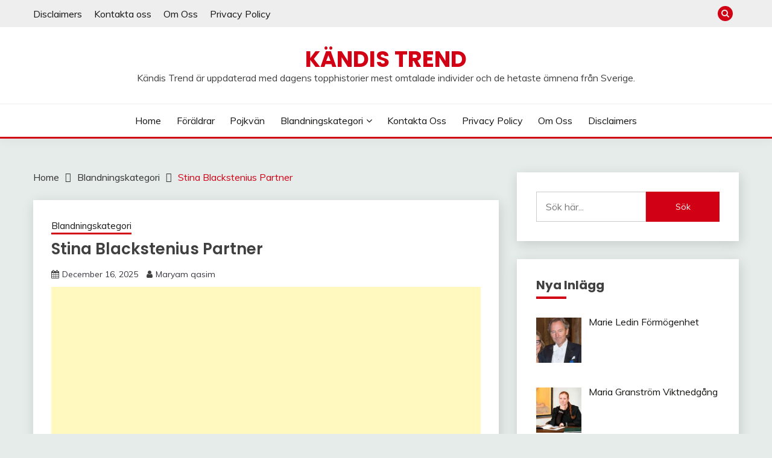

--- FILE ---
content_type: text/html; charset=utf-8
request_url: https://www.google.com/recaptcha/api2/aframe
body_size: 265
content:
<!DOCTYPE HTML><html><head><meta http-equiv="content-type" content="text/html; charset=UTF-8"></head><body><script nonce="U9fl1gtbrQKDdjKcoP7Y-w">/** Anti-fraud and anti-abuse applications only. See google.com/recaptcha */ try{var clients={'sodar':'https://pagead2.googlesyndication.com/pagead/sodar?'};window.addEventListener("message",function(a){try{if(a.source===window.parent){var b=JSON.parse(a.data);var c=clients[b['id']];if(c){var d=document.createElement('img');d.src=c+b['params']+'&rc='+(localStorage.getItem("rc::a")?sessionStorage.getItem("rc::b"):"");window.document.body.appendChild(d);sessionStorage.setItem("rc::e",parseInt(sessionStorage.getItem("rc::e")||0)+1);localStorage.setItem("rc::h",'1766005612721');}}}catch(b){}});window.parent.postMessage("_grecaptcha_ready", "*");}catch(b){}</script></body></html>